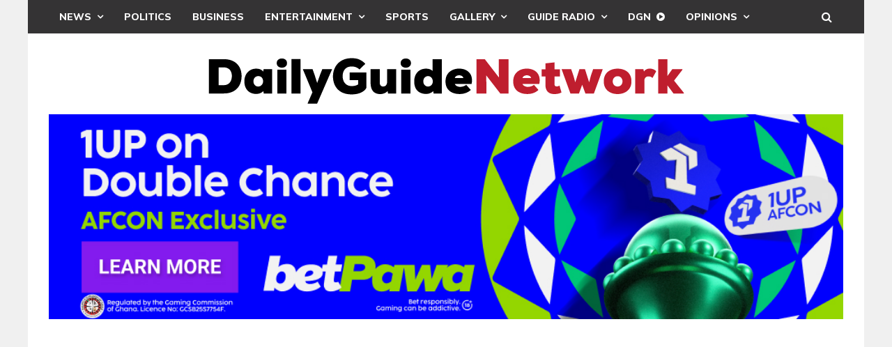

--- FILE ---
content_type: text/html; charset=utf-8
request_url: https://www.google.com/recaptcha/api2/aframe
body_size: -88
content:
<!DOCTYPE HTML><html><head><meta http-equiv="content-type" content="text/html; charset=UTF-8"></head><body><script nonce="0ccJTeA03Qgn1O8EG6a_xA">/** Anti-fraud and anti-abuse applications only. See google.com/recaptcha */ try{var clients={'sodar':'https://pagead2.googlesyndication.com/pagead/sodar?'};window.addEventListener("message",function(a){try{if(a.source===window.parent){var b=JSON.parse(a.data);var c=clients[b['id']];if(c){var d=document.createElement('img');d.src=c+b['params']+'&rc='+(localStorage.getItem("rc::a")?sessionStorage.getItem("rc::b"):"");window.document.body.appendChild(d);sessionStorage.setItem("rc::e",parseInt(sessionStorage.getItem("rc::e")||0)+1);localStorage.setItem("rc::h",'1770040979757');}}}catch(b){}});window.parent.postMessage("_grecaptcha_ready", "*");}catch(b){}</script></body></html>